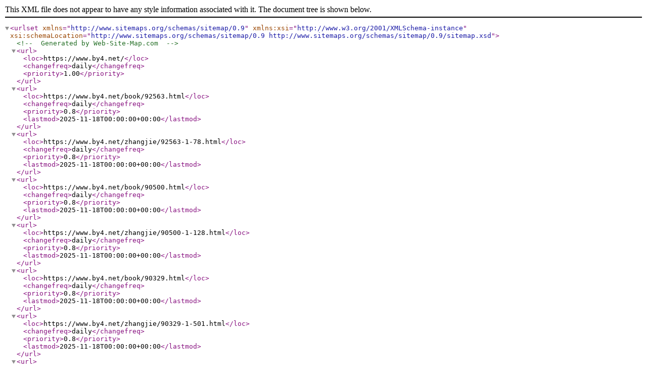

--- FILE ---
content_type: text/xml
request_url: https://www.by4.net/sitemap.xml
body_size: 3133
content:
<?xml version="1.0" encoding="UTF-8"?>
    <urlset xmlns="http://www.sitemaps.org/schemas/sitemap/0.9" xmlns:xsi="http://www.w3.org/2001/XMLSchema-instance" xsi:schemaLocation="http://www.sitemaps.org/schemas/sitemap/0.9 http://www.sitemaps.org/schemas/sitemap/0.9/sitemap.xsd">
    <!-- Generated by Web-Site-Map.com -->
        <url>
            <loc>https://www.by4.net/</loc>
            <changefreq>daily</changefreq>
            <priority>1.00</priority>
        </url>
        <url>
            <loc>https://www.by4.net/book/92563.html</loc>
            <changefreq>daily</changefreq>
            <priority>0.8</priority>
            <lastmod>2025-11-18T00:00:00+00:00</lastmod>
        </url>
        <url>
            <loc>https://www.by4.net/zhangjie/92563-1-78.html</loc>
            <changefreq>daily</changefreq>
            <priority>0.8</priority>
            <lastmod>2025-11-18T00:00:00+00:00</lastmod>
        </url>
        <url>
            <loc>https://www.by4.net/book/90500.html</loc>
            <changefreq>daily</changefreq>
            <priority>0.8</priority>
            <lastmod>2025-11-18T00:00:00+00:00</lastmod>
        </url>
        <url>
            <loc>https://www.by4.net/zhangjie/90500-1-128.html</loc>
            <changefreq>daily</changefreq>
            <priority>0.8</priority>
            <lastmod>2025-11-18T00:00:00+00:00</lastmod>
        </url>
        <url>
            <loc>https://www.by4.net/book/90329.html</loc>
            <changefreq>daily</changefreq>
            <priority>0.8</priority>
            <lastmod>2025-11-18T00:00:00+00:00</lastmod>
        </url>
        <url>
            <loc>https://www.by4.net/zhangjie/90329-1-501.html</loc>
            <changefreq>daily</changefreq>
            <priority>0.8</priority>
            <lastmod>2025-11-18T00:00:00+00:00</lastmod>
        </url>
        <url>
            <loc>https://www.by4.net/book/9634.html</loc>
            <changefreq>daily</changefreq>
            <priority>0.8</priority>
            <lastmod>2025-11-18T00:00:00+00:00</lastmod>
        </url>
        <url>
            <loc>https://www.by4.net/zhangjie/9634-1-242.html</loc>
            <changefreq>daily</changefreq>
            <priority>0.8</priority>
            <lastmod>2025-11-18T00:00:00+00:00</lastmod>
        </url>
        <url>
            <loc>https://www.by4.net/book/8603.html</loc>
            <changefreq>daily</changefreq>
            <priority>0.8</priority>
            <lastmod>2025-11-18T00:00:00+00:00</lastmod>
        </url>
        <url>
            <loc>https://www.by4.net/zhangjie/8603-1-179.html</loc>
            <changefreq>daily</changefreq>
            <priority>0.8</priority>
            <lastmod>2025-11-18T00:00:00+00:00</lastmod>
        </url>
        <url>
            <loc>https://www.by4.net/book/8601.html</loc>
            <changefreq>daily</changefreq>
            <priority>0.8</priority>
            <lastmod>2025-11-18T00:00:00+00:00</lastmod>
        </url>
        <url>
            <loc>https://www.by4.net/zhangjie/8601-1-125.html</loc>
            <changefreq>daily</changefreq>
            <priority>0.8</priority>
            <lastmod>2025-11-18T00:00:00+00:00</lastmod>
        </url>
    </urlset>